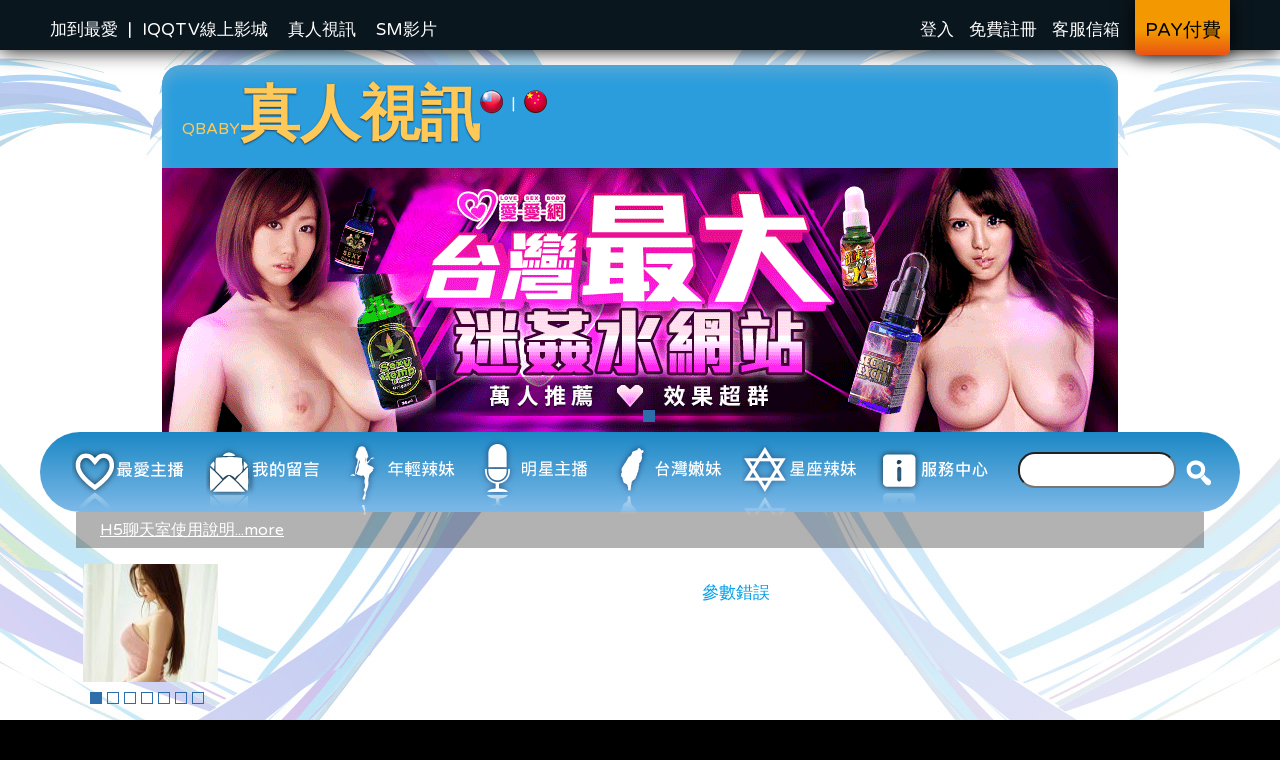

--- FILE ---
content_type: text/html; charset=UTF-8
request_url: http://seo3.qbaby.tv/?uri=girlinfo&sn=3186
body_size: 5044
content:
<!DOCTYPE HTML>
<html>
<head>
	<title>QBABY</title>
<link rel="Shortcut Icon" href="/resources/sites/qbaby/favicon.ico" type="image/x-icon">
<meta http-equiv="Content-Type" content="text/html; charset=utf-8">
<meta name="keywords" content="視訊, 免費, 真人, 線上, 聊天, 正妹, 成人, 視屏, live" />

<link rel="stylesheet" href="https://maxcdn.bootstrapcdn.com/font-awesome/4.5.0/css/font-awesome.min.css">
<link href="/resources/templates/vc/harry2016/css/style.css?v=1086" rel="stylesheet" type="text/css">
<link href="/resources/static/all/public/js/fancybox/jquery.fancybox.css?v=1086" rel="stylesheet" type="text/css">
<link href="/resources/templates/vc/harry2016/css/fancybox.css?v=1086" rel="stylesheet" type="text/css">
<script src="/resources/static/all/public/js/jquery-1.10.2.js?v=1086"></script>
<script src="/resources/static/all/public/js/fancybox/jquery.fancybox.js?v=1086"></script>
<script src="/resources/static/all/public/js/jquery.cf.js?v=1086"></script>
<script src="/resources/templates/vc/harry2016/js/custom.js"></script>
<script src="/resources/templates/vc/harry2016/js/custom_nologin.js?v=1086"></script>

<script src="/resources/static/all/public/js/td_js/td_ga_tracker.js?v=1086"></script>
<script type="text/javascript">
						(function($){
		var ga_res_nums = ["UA-43400337-2","UA-67466520-2"];
					var dimension1 = "Guest";
			td_ga_tracker.init(ga_res_nums);
				var ga_track_nums = td_ga_tracker.count();
		var ga_args = {
						'hitCallback': function() {
				if(--ga_track_nums===0){
					
				}
			}
		};
		var dimension2 = "seo3.qbaby.tv";
		var dimension3 = "zh_TW";
		td_ga_tracker.doga('require', 'linkid', 'linkid.js');
		td_ga_tracker.doga('require', 'displayfeatures');
		td_ga_tracker.doga('require', 'ec');
		td_ga_tracker.doga('set', 'dimension1', dimension1);
		td_ga_tracker.doga('set', 'dimension2', dimension2);
		td_ga_tracker.doga('set', 'dimension3', dimension3);
		if(typeof $ === "undefined"){
			td_ga_tracker.doga('send', 'pageview', ga_args);
		}else{
			$(function(){
				td_ga_tracker.doga('send', 'pageview', ga_args);
			})
		}
					})(window.jQuery);
	
</script><script>
	var global_config = {siteroot:'/'};

</script>
</head>
<body>

	<div id="fancy_alert_box" style="display: none;"><style>
.fancy_close_{ font-size:11px; position:absolute; right: 10px; top: 12px;}
.fancy_close_ a{ color:#00a0e9; border:#00a0e9 solid 1px; padding:1px 3px;}
.fancy_close_ a:hover{ color:#FFF; border-color:#FFF;}
.fancybox_close a{ cursor: pointer;}
</style>
<div class="fancy_alert">
<p class="fancy_title">訊息</p>
<p class="fancybox_close fancy_close_alert"><a>X</a></p>

<p class="fancy_alert_text"></p>
<p class="fancy_alert_bt">
<a style="cursor: pointer;" onclick="$.fancybox.close();">確定</a>
</p>

<div style="clear: both;"></div>
</div></div>
	<!-- 上bar開始 -->
	<script>
function addFavorite() 
{
  bookmarkurl="http://seo3.qbaby.tv";
  bookmarktitle="QBABY";

  if (window.sidebar && window.sidebar.addPanel ) { // firefox
     window.sidebar.addPanel(bookmarktitle, bookmarkurl, "");
  }else if( window.external && window.external.AddFavorite ) { // IE Favorite	
     window.external.AddFavorite( bookmarkurl, bookmarktitle); 
  }else if (window.opera && window.print) {
	fancy_alert("請使用鍵盤快速鍵 [Ctrl+Shift+D]<br/>將本站加入我的最愛!!");
  }else {
	fancy_alert("請使用鍵盤快速鍵 [Ctrl+D]<br/>將本站加入我的最愛!!");
  }
}
</script>
<style>
#menu ul li{float: right;}
</style>
<div class="main_upbar">
	<div class="up">
		<div class="main_upbar_company">
			<ul>
				<li>
					<a style="cursor: pointer;" onclick="addFavorite();">加到最愛</a>
				</li>
				<li>|</li>
				<li>
																										<a href="http://seo3.iqqtv.net?lang=zh_TW&fromsite=seo3">IQQTV線上影城</a>
				</li>
				<li style="margin-left: 10px;">
					<a href="http://seo3.qbaby.tv">真人視訊</a>
				</li>
				<li><a style="margin-left: 10px;" target="_blank" href="/url_redirect.php?url=http%3A%2F%2Fiqq.bdsmtv.cc%2F%3Futm_source%3Dqb%26utm_medium%3Dlink%26utm_campaign%3Dqblink&url_st=409c0a81d315c943bf4a1a1f8fc7d01c" class="fonttxt">SM影片</a></li>
			</ul>
		</div>
		<div class="main_pay">
			<a class="needLogin" href="/?uri=pay">PAY付費</a>
		</div>
		<div id="menu">
			<ul>
				<li>
					<a href="/?uri=mailus&nurl=%2F%3Furi%3Dgirlinfo%26sn%3D3186">客服信箱</a>
				</li>
									<li>
						<a href="/?uri=signup&nurl=%2F%3Furi%3Dgirlinfo%26sn%3D3186">免費註冊</a>
					</li>
					<li>
						<a id="fancybt-login" style="cursor: pointer;">登入</a>
					</li>
							</ul>
		</div>
	</div>
</div>


	<!-- 上bar結束 -->
	
	<!-- 開始 -->
	<div class="warpper">
		<!-- 上半部開始 -->		
		
<script src="/resources/static/all/public/js/coin-slider.js"></script>
<link href="/resources/static/all/public/css/coin-slider-styles.css" rel="stylesheet" type="text/css">
<script type="text/javascript">
$(function() {
	if($("#top_banner1_content").find("a").length>0){
	    $('#top_banner1_content').coinslider({width: 135, height: 118, spw: 1, sph: 1, delay: 3000});
	    $('#top_banner1').find(".cs-buttons").css('left','0').css('margin-left','auto').css('position','absolute');
	}
	if($("#top_banner2_content").find("a").length>0){
	    $('#top_banner2_content').coinslider({width: 956, height: 264, delay: 5000});
	}
});
</script>

<!-- header開始 -->
<div class="header">
		<div class="top1">
		<a href="/"><h1><i>QBABY</i><font style="font-weight:bold; font-size:60px; text-shadow: 0 1px 2px #16395D;">真人視訊</font></h1></a>
		<div id="teddyh-change-lang">
			<span class="teddyh-change-langs" data-lang="tw">
				<a href="?uri=girlinfo&sn=3186&lang=tw">
					<img title="繁中" src="/resources/templates/mv/2014/desktop/images/btn_lang_tw.png">
				</a>
			</span>
			<span style=" color: #fff;vertical-align: super;">&nbsp;|&nbsp;</span>
			<span class="teddyh-change-langs" data-lang="cn">
				<a  href="?uri=girlinfo&sn=3186&lang=cn">
					<img title="简中" src="/resources/templates/mv/2014/desktop/images/btn_lang_cn.png">
				</a>
			</span>
		</div>
		<!-- <h2>
		<font style="color:#F8B62D;">QBABY真人視訊</font>全面優惠 看片+聊天一次滿足
		</h2>
		 -->
	</div>
	
			
	
		<div class="top2">
		<div id="top_banner2">
			<div id="top_banner2_content">
									<a class="ga_banner" title="II_IQQ_最大迷姦水網站" href="/url_redirect.php?url=https%3A%2F%2Faii.life%2Fproducts%2FT-017%3Futm_source%3Dqc%26utm_medium%3Dbanner%26utm_campaign%3D20241113_T-017%26utm_content%3Dqbaby.one%26siteid%3D2%26site%3Dseo3.qbaby.tv%26from%3Dbn-9&url_st=f8d9a1225ef6726925e05acbd8a891d9" target="_blank">
						<img src="/reseller/images/banner/20220311_II_956264.gif">
					</a>
							</div>
		</div>
	</div>
		
	
</div>
<!-- header結束 -->
	
	<!-- nav開始 -->
	<div class="nav">
	<div class="mainbt">
	
	<ul>
	<li class="n_b ">
	<a class="needLogin" href="/?uri=list&t=favorites"></a>
	</li>
	<li class="n_c ">
		<a class="needLogin" href="/?uri=list&t=messages">
					</a>
	</li>
	<li class="n_1 ">
		<a href="/?vstid=1"></a>
	</li>
	<li class="n_2 ">
		<a href="/?uri=list&t=hot"></a>
	</li>
	<li class="n_3 ">
		<a href="/?uri=list&t=twgirl"></a>
	</li>
	<li class="n_4 ">
		<a href="/?uri=list&t=constellation"></a>
	</li>
	<!-- <li class="n_d"><a href="#"> </a></li> -->
	<li class="n_e"><a href="#"> </a>
	<ul style="z-index:1;">
	 <li class="n_e_a"><a href="/?uri=tell">消費說明</a></li>
	 <li class="n_e_b"><a href="/?uri=qa">常見問題</a></li>
	 <li class="n_e_c"><a href="/?uri=mailus&nurl=%2F%3Furi%3Dgirlinfo%26sn%3D3186">客服信箱</a></li>
	</ul>
	</li>
	</ul>
	
	</div>
	<FORM action="/" method="get">
	<div class="search_bar">
		<input name="uri" value="list" type="hidden"/>
		<input name="t" value="search" type="hidden"/>
		<input class="sb-input-kw" name="keyword" value="" type="text"/>

	</div>
	<div class="mi"><a href="#" onclick="$(this).closest('form').get(0).submit();return false;" title="搜尋">search搜尋</a></div>
	</FORM>
	</div>
	<style>
		.link-notiny{text-decoration: underline; display: block; width: 90%; margin: 0 3%; background: rgba(0, 0, 0, 0.3); color: #FFF; padding: 10px 2%;}
		.link-notiny:hover{text-decoration: underline;color: #000;}
	</style>
	<a class="link-notiny" target="_blank"  href="/pages/h5.png">H5聊天室使用說明...more</a>
	<!-- nav結束 -->
	

		<!-- 上半部結束 -->
		<!-- 下半部開始 -->
		
		<div class="m_box">
			<!-- 左邊開始 -->
<div class="left">
	<div id="top_banner1">
		<div id="top_banner1_content">
			
								
									<a href="/?uri=girlinfo&vid=423" target="_blank" title="妹妹喜欢深入了解"><img src="http://chat-image.qbaby.tv/img_upload/allfile/homepic/hpic_3065_1.jpg">
					</a>					
									<a href="/?uri=girlinfo&vid=1550" target="_blank" title="全裸跨坐腿上抽插"><img src="http://chat-image.qbaby.tv/img_upload/allfile/homepic/hpic_5880_1.jpg">
					</a>					
									<a href="/?uri=girlinfo&vid=1708" target="_blank" title="美奈子W"><img src="http://chat-image.qbaby.tv/img_upload/allfile/homepic/hpic_7676_1.jpg">
					</a>					
									<a href="/?uri=girlinfo&vid=11426" target="_blank" title="淫荡小湿妹"><img src="http://chat-image.qbaby.tv/img_upload/allfile/homepic/hpic_5168_1.jpg">
					</a>					
									<a href="/?uri=girlinfo&vid=11283" target="_blank" title="淫娃大奶妹让你干"><img src="http://chat-image.qbaby.tv/img_upload/allfile/homepic/hpic_12128_1.jpg">
					</a>					
									<a href="/?uri=girlinfo&vid=13460" target="_blank" title="长腿妹妹爱丝袜秀"><img src="http://chat-image.qbaby.tv/img_upload/allfile/homepic/hpic_13262_1.jpg">
					</a>					
									<a href="/?uri=girlinfo&vid=17952" target="_blank" title="妹妹爱潮喷"><img src="http://chat-image.qbaby.tv/img_upload/allfile/homepic/hpic_2977_1.jpg">
					</a>					
							
		</div>
	</div>
		


	
<div class="best5">
<ul>
<li class="best5_title"><img src="/resources/templates/vc/harry2016/images/top5_title.png" width="135" height="22" alt="QBABY人氣主播"></li>
	<li>
<div class="best_box">
<div class="birth" style="background-image:url('http://chat-image.qbaby.tv/img_upload/allfile/homepic/hpic_16483_1.jpg');">
	<a target="_blank" href="/?uri=girlinfo&vid=18002" class="">星座生日</a>
</div>
<p>傾晴</p>
</div>
</li>
	<li>
<div class="best_box">
<div class="birth" style="background-image:url('http://chat-image.qbaby.tv/img_upload/allfile/homepic/hpic_16496_1.jpg');">
	<a target="_blank" href="/?uri=girlinfo&vid=18011" class="">星座生日</a>
</div>
<p>悸動~</p>
</div>
</li>
	<li>
<div class="best_box">
<div class="birth" style="background-image:url('http://chat-image.qbaby.tv/img_upload/allfile/homepic/hpic_12161_1.jpg');">
	<a target="_blank" href="/?uri=girlinfo&vid=11340" class="">星座生日</a>
</div>
<p>vivi~♥~</p>
</div>
</li>
	<li>
<div class="best_box">
<div class="birth" style="background-image:url('http://chat-image.qbaby.tv/img_upload/allfile/homepic/hpic_16445_1.jpg');">
	<a target="_blank" href="/?uri=girlinfo&vid=17990" class="">星座生日</a>
</div>
<p>土土</p>
</div>
</li>
	<li>
<div class="best_box">
<div class="birth" style="background-image:url('http://chat-image.qbaby.tv/img_upload/allfile/homepic/hpic_12128_1.jpg');">
	<a target="_blank" href="/?uri=girlinfo&vid=11283" class="">星座生日</a>
</div>
<p>淫娃大奶妹让你干</p>
</div>
</li>
</ul>
</div>
	</div>
<!-- 左邊結束 -->


			<div class="right">
				
<p class="fancy_alert_text">參數錯誤</p>
<p class="fancy_alert_bt">
</p>

			</div>
			

		</div>
		
		<!-- 下半部結束 -->
		
	</div>
	<!-- 腳腳開始 -->
<div class="footer">
	
	
	<div class="midd">
		<div class="copyright">Copyright © QBABY真人視訊 qbaby.tv All
			Rights Reserve</div>
		<div class="bt_top">
			<a href="#">TOP</a>
		</div>
	</div>
</div>
<!-- 腳腳結束 -->


<div id="panel_loginFrom" style="display: none;">
	<style>
.fancy_close_{ font-size:11px; position:absolute; right: 10px; top: 12px;}
.fancy_close_ a{ color:#00a0e9; border:#00a0e9 solid 1px; padding:1px 3px;}
.fancy_close_ a:hover{ color:#FFF; border-color:#FFF;}
.fancybox_close a{ cursor: pointer;}
</style>
<div class="fancy_login">
<p class="fancy_title">請先登入</p>
<p class="fancybox_close fancy_close_login"><a>X</a></p>

<script src="/resources/static/all/public/js/jquery.serialize-object.js"></script>
<script src="/resources/static/all/public/js/jquery.validate.js"></script>
<script src="/resources/static/all/public/js/jquery.validate.custom.js"></script>
<script>
$(function(){
	var chkForValidateUrl = "/ajax/chkForValidate.php?chktype=login";
	// validate the comment form when it is submitted
	$("#loginForm").validate({
		rules: {
			username: {required: true},
			password: {required: true}
		},
		messages:{
			username: "帳號不得為空",
			password: "密碼不得為空"
		},
		submitHandler: function() { 
			var data = $("#loginForm").serializeObject(); 
			var option = {
					href: '/?uri=login&ext=popup&nurl=%2F%3Furi%3Dgirlinfo%26sn%3D3186',
					ajax: {
						type: "POST",
						cache: false,
						data: data
					},
				};
			setFancybox($,option);	
		}
	});
	
	setFancybox($('.fancy_login_ps>a'));
});
</script>
<style>
#loginForm label.error{position: absolute;left: 50px;top: 25px;font-size: 12px;color: #f00;}
</style>
<form id="loginForm" method="post">
	<div class="fancy_login_boxl"><img src="/resources/sites/qbaby/images/ad_signup.png" width="250" height="250"></div>
	<div class="fancy_login_boxr">
	<p class="fancy_login_text1">帳 號︰
	  <input name="username" type="text" required style=" width:230px; height:30px; color:#000; border:#00a0e9 solid 1px; font-size:15px;"></p>
	<p class="fancy_login_text2">密 碼︰
	  <input name="password" type="password" style=" width:230px; height:30px; color:#000; border:#00a0e9 solid 1px; font-size:15px;"></p>
	<p class="fancy_login_ps"><a href="/?uri=forget&ext=popup&nurl=%2F%3Furi%3Dgirlinfo%26sn%3D3186">*忘記密碼？*</a></p>
	<p class="fancy_login_bt1"><a href="/?uri=signup&nurl=%2F%3Furi%3Dgirlinfo%26sn%3D3186">免費註冊</a></p>
	<p class="fancy_login_bt2"><a style="cursor: pointer;" onclick="$(this).closest('#loginForm').submit();">登入</a></p>
	<input type="submit" style="visibility: hidden;"/>
	
	</div>
</form>

<div style="clear: both;"></div>
</div>
</div>
<script defer src="https://static.cloudflareinsights.com/beacon.min.js/vcd15cbe7772f49c399c6a5babf22c1241717689176015" integrity="sha512-ZpsOmlRQV6y907TI0dKBHq9Md29nnaEIPlkf84rnaERnq6zvWvPUqr2ft8M1aS28oN72PdrCzSjY4U6VaAw1EQ==" data-cf-beacon='{"version":"2024.11.0","token":"caaf2a94ba864783b6a4878103f6ba47","r":1,"server_timing":{"name":{"cfCacheStatus":true,"cfEdge":true,"cfExtPri":true,"cfL4":true,"cfOrigin":true,"cfSpeedBrain":true},"location_startswith":null}}' crossorigin="anonymous"></script>
</body>
</html>

--- FILE ---
content_type: application/javascript
request_url: http://seo3.qbaby.tv/resources/templates/vc/harry2016/js/custom_nologin.js?v=1086
body_size: 348
content:

//call add or remove favorites function
$(function(){
	$(document).on("click","[href$='uri=pay']",function(e){
		$("#fancybt-login").click();
		event.preventDefault();
		event.stopImmediatePropagation();
	});
	$(".needLogin").removeAttr('href').removeAttr('onclick').css('cursor','pointer').click(function(event){
		$("#fancybt-login").click();
		event.preventDefault();
		event.stopImmediatePropagation();
	});
	$("#fancybt-login").click(function(event){
		setFancybox($,{href:"#panel_loginFrom",type: 'inline'},true);
		$("#panel_loginFrom").find(".fancy_login_boxr input").val('');
		$("#panel_loginFrom").find(".fancy_login_boxr input:first").focus();
		event.preventDefault();
	});
	if(location.hash=='#popup_login'){
		$("#fancybt-login").click();
	}
});

--- FILE ---
content_type: application/javascript
request_url: http://seo3.qbaby.tv/resources/static/all/public/js/jquery.cf.js?v=1086
body_size: 299
content:
$.extend({
		ajaxCall:function(target,data,success,error){
		    //發出 ajax call
			var callfunc = null;
			if(typeof $.jsonp === 'undefined'){
				callfunc = $.ajax;
			}else{
				callfunc = $.jsonp;
			}
		    var reData = callfunc({
		        url: target,
		        data: data,
		        type: 'GET',
		        contentType: "application/json; charset=utf-8",
		        dataType: "jsonp",          
		        cache:false  ,
		        success:success,
		        error:error
		    });
		    return reData;
		}
});



--- FILE ---
content_type: application/javascript
request_url: http://seo3.qbaby.tv/resources/templates/vc/harry2016/js/custom.js
body_size: 1477
content:
function chkReload(){
	if(typeof $('.fancybox-overlay').css('display') == 'undefined' || $('.fancybox-overlay').css('display')!='block'){
		location.reload();
	}
}

function htmlEncode(value){
    if (value) {
        return jQuery('<div />').text(value).html();
    } else {
        return '';
    }
}
 
function htmlDecode(value) {
    if (value) {
        return $('<div />').html(value).text();
    } else {
        return '';
    }
}
function openroom(room_url,state){
	switch(state){
		case "show":
		case "free":
		case "cellphone":
			window.open(room_url);
			break;
		default:
			//setFancybox($,{href: room_url,title:false},true);
	}
}
function setFancybox(jQueryCols,options,canCancel,returnElement){
	canCancel = canCancel||false;
	returnElement = returnElement||null;
	var del_options = {
			title		: false,
			closeBtn	: false,
			/*padding		: 0,*/
			fitToView	: false,
			autoSize	: true,
			closeClick	: false,
			live		: false,
	        type: 'ajax',
		    helpers : {
		        overlay : {
		            closeClick : false
		        }
		    },
		    onCancel: function (){
		    	return canCancel;
		    },beforeShow: function(){
		    	$(".fancybox-skin").css('padding','0');
		    }
    };
	if(returnElement!=null){
		options.afterClose = function(){
			var m_option = $.extend(true,del_options,{content:returnElement,afterClose:null});
			$.fancybox(m_option);
			return false;
		};
	};
	var meg_options = $.extend(true,del_options,options);
	if(jQueryCols!==jQuery){
		jQueryCols.off('click.fb-start');
	}
	jQueryCols.fancybox(meg_options);
}

//add or remove favorites status
function favoritesEdit(target, toggle){
	var nofavorites = "加入最愛主播";
	var favorites = "移除最愛主播";
	if(typeof toggle!== 'boolean'){
		toggle = false;
	}
	if(target.hasClass('favorites') ^ toggle){
		target.removeClass('favorites').addClass('nofavorites').attr('title',nofavorites);
	}else{
		target.removeClass('nofavorites').addClass('favorites').attr('title',favorites);
	}
}
$(document).on("click",".fancybox_close",function(){
	$.fancybox.close();
});
function FancyboxLoadingShow(options){
	FancyboxLoadingHide();
	options = options || {};
	var settings = $.extend(true,{
		closeClick: false,
		parent: $('body')
		},options);
	$.fancybox.helpers.overlay.open(settings);
	$.fancybox.showLoading();
}
function FancyboxLoadingHide(){
	$('.fancybox-wrap').stop(true).trigger('onReset').remove();		
	$.fancybox.helpers.overlay.close();
	$.fancybox.hideLoading();
}
function fancy_alert(msg,btns,title,elems_css){
	var def_btn = {html: "確定", onclick: function(){$.fancybox.close();}, href: ""};
	var fancy_alert_box = $("#fancy_alert_box");
	var fancy_alert_box_buttons = fancy_alert_box.find(".fancy_alert_bt");
	var fancy_alert_text = fancy_alert_box.find(".fancy_alert_text");
	if(typeof elems_css === 'undefined')
		elems_css = {};
	elems_css =$.extend(true,{},{
		fancy_alert:{"width":"300px"}
	},elems_css);
	
	fancy_alert_box.find(".fancy_alert").css(elems_css.fancy_alert);
	
	fancy_alert_box_buttons.html("");
	title = title || "訊息";
	
	btns = btns || [def_btn];
	fancy_alert_text.html("");
	if(typeof msg === "string"){
		fancy_alert_text.html(msg);
	}else{
		fancy_alert_text.append(msg);
	}
	fancy_alert_box.find(".fancy_title").html(title);
	for(var index in btns){
		var btn_elements = new Array();
		var btn = btns[index];
		btn = $.extend({},def_btn, btn);
		btn_elements.push("<a");
		if(btn.href!=""){
			btn_elements.push(" href='");
			btn_elements.push(btn.href);
			btn_elements.push("'");
		}
		btn_elements.push(">");
		btn_elements.push(btn.html);
		btn_elements.push("</a>");
		$(btn_elements.join('')).click(btn.onclick).css('cursor','pointer').appendTo(fancy_alert_box_buttons);
	}
	//fancy_alert_box.find(".fancy_alert_bt").html(btn_elements.join(''));
	setFancybox($,{href: "#fancy_alert_box",type: null});
}
function FancyboxLoadingShow(options){
	FancyboxLoadingHide();
	options = options || {};
	var settings = $.extend(true,{
		closeClick: false,
		parent: $('body')
		},options);
	$.fancybox.helpers.overlay.open(settings);
	$.fancybox.showLoading();
}
function FancyboxLoadingHide(){
	$('.fancybox-wrap').stop(true).trigger('onReset').remove();		
	$.fancybox.helpers.overlay.close();
	$.fancybox.hideLoading();
}